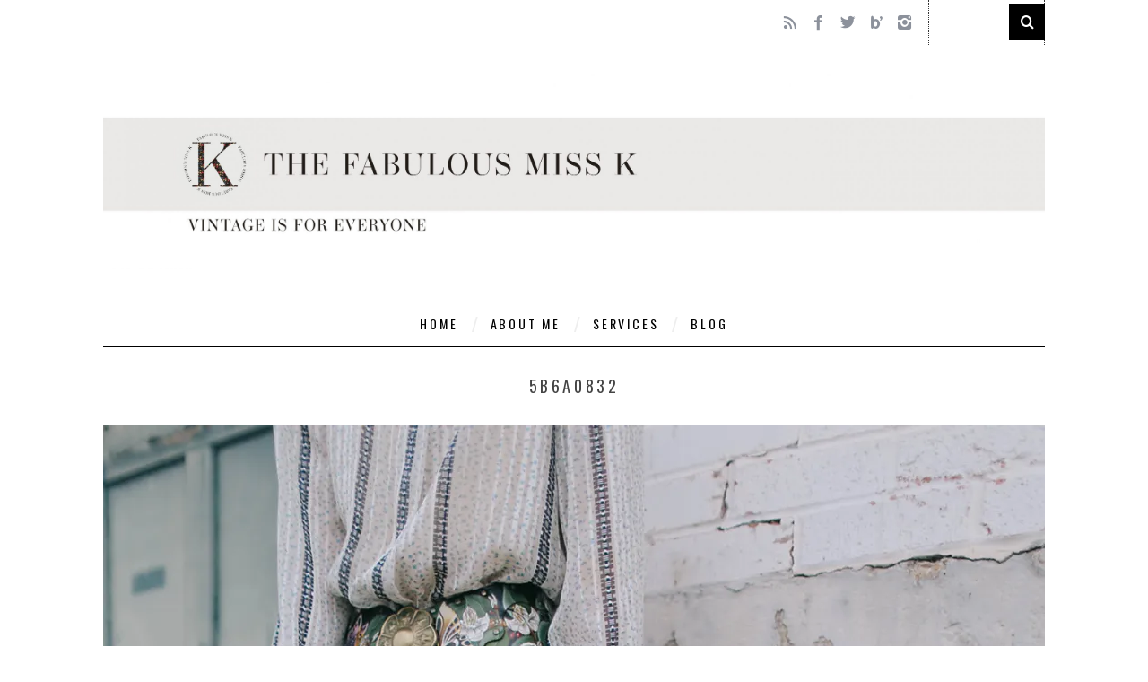

--- FILE ---
content_type: text/plain
request_url: https://www.google-analytics.com/j/collect?v=1&_v=j102&a=1553217027&t=pageview&_s=1&dl=https%3A%2F%2Fwww.fabulousmissk.co.uk%2F2017%2F08%2F10%2Fmodern-muse-sea-shoes%2F5b6a0832%2F&ul=en-us%40posix&dt=5B6A0832%20-%20The%20Fabulous%20Miss%20K&sr=1280x720&vp=1280x720&_u=IEBAAEABAAAAACAAI~&jid=1087603&gjid=1204743734&cid=867821934.1769024501&tid=UA-47426021-1&_gid=1831389520.1769024501&_r=1&_slc=1&z=1796403800
body_size: -452
content:
2,cG-MPJRT4B6EK